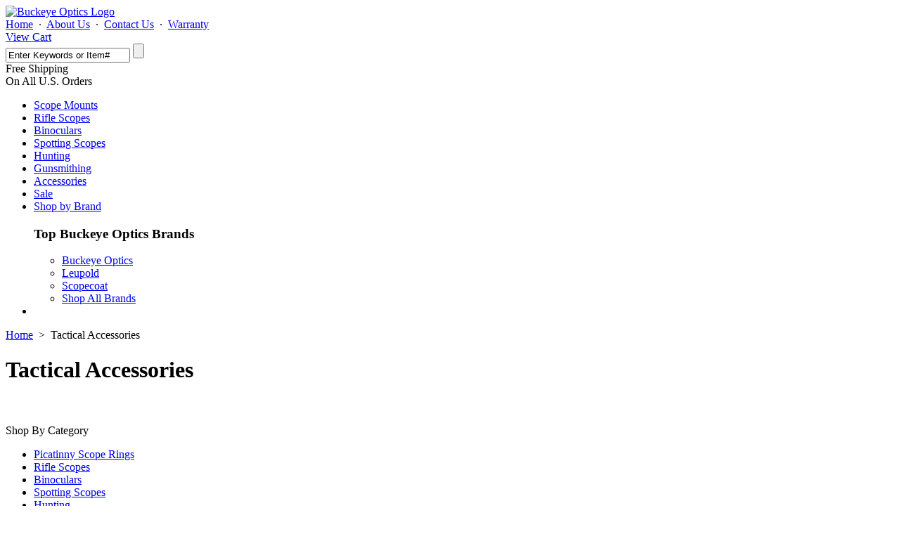

--- FILE ---
content_type: text/html
request_url: https://www.buckeyeoptics.com/ar-15-parts-apple-iphone-ipad-samsung-galaxy-hunting-tactical-accessories.html
body_size: 3439
content:
<!DOCTYPE html PUBLIC "-//W3C//DTD XHTML 1.0 Strict//EN" "http://www.w3.org/TR/xhtml1/DTD/xhtml1-strict.dtd"><html>
<!--************** EY MASTER TEMPLATE v3.0 - This template is property of EYStudios and may not be copied or redistributed**************-->

<!--************** EY MASTER TEMPLATE v3.0 - This template is property of EYStudios and may not be copied or redistributed**************-->
<head><title>Tactical Accessories</title><link href="https://lib.store.yahoo.net/lib/yhst-134793112347494/buckeyetactical-3.css" rel="stylesheet" type="text/css">
<link href="https://lib.store.yahoo.net/lib/yhst-134793112347494/ey-2015-4.css" rel="stylesheet" type="text/css">
<link href="https://lib.store.yahoo.net/lib/yhst-134793112347494/bt-14.css" rel="stylesheet" type="text/css">
<script type="text/javascript" src="https://lib.store.yahoo.net/lib/yhst-134793112347494/jquery-1.11.3.min.js"></script>

<script type="text/javascript" src="https://lib.store.yahoo.net/lib/yhst-134793112347494/buckeyeoptics.js"></script>

<link href='https://fonts.googleapis.com/css?family=Roboto:400,100,300,500,700,900' rel='stylesheet' type='text/css'>
<link href='https://fonts.googleapis.com/css?family=Montserrat' rel='stylesheet' type='text/css'></head><body>
<!--************** HEADER **************-->
<div id="Header"><div class="headerWrapper">
	<div class="ey-bucklogo"><a href="index.html" ><img src="https://lib.store.yahoo.net/lib/yhst-134793112347494/buckeye-logo.png?v2" alt="Buckeye Optics Logo" /></a></div>
	<div class="not-logo">
		<div class="header-contents">
			<div class="search-links">
				<div class="links">
					<a href="http://www.buckeyeoptics.com">Home</a>&nbsp;&nbsp;&middot;&nbsp;&nbsp;<a href="info.html">About Us</a>&nbsp;&nbsp;&middot;&nbsp;&nbsp;<a href="contactus.html">Contact Us</a>&nbsp;&nbsp;&middot;&nbsp;&nbsp;<a href="warranty.html">Warranty</a>
				</div>
			</div>
			<div class="cart-shipping">
				<a href="http://order.store.yahoo.net/yhst-134793112347494/cgi-bin/wg-order?yhst-134793112347494" >View Cart</a>
			</div>
		</div>
		<div class="header-form">
			<form method="post" action="http://www.buckeyeoptics.com/nsearch.html">
				<input type="hidden" value="yhst-134793112347494" name="catalog"/>
				<input type=text onfocus="if(this.value=='Enter Keywords or Item#') {this.value='';}" onblur="if(this.value=='') {this.value='Enter Keywords or Item#';}" value="Enter Keywords or Item#" class=searchInput name=query>
				<input class="searchSubmit" type="submit" value="">
			</form>
			<div class="freeship">
				<div class="bigish">Free Shipping</div>
				<div class="smallish">On All U.S. Orders</div>
			</div>
		</div>
	</div>
</div>
<nav class=eyNav><div class="topNavContainer"><ul><li class="topNavLI" id="TopNavLI0"><a href="premium-picatinny-scope-rings.html" class="topNavA" id="TopNavA0">Scope Mounts</a></li><li class="topNavLI" id="TopNavLI1"><a href="rifle-scopes.html" class="topNavA" id="TopNavA1">Rifle Scopes</a></li><li class="topNavLI" id="TopNavLI2"><a href="binoculars.html" class="topNavA" id="TopNavA2">Binoculars</a></li><li class="topNavLI" id="TopNavLI3"><a href="spotting-scopes.html" class="topNavA" id="TopNavA3">Spotting Scopes</a></li><li class="topNavLI" id="TopNavLI4"><a href="hunting.html" class="topNavA" id="TopNavA4">Hunting</a></li><li class="topNavLI" id="TopNavLI5"><a href="gunsmithing.html" class="topNavA" id="TopNavA5">Gunsmithing</a></li><li class="topNavLI" id="TopNavLI6"><a href="ar-15-parts-apple-iphone-ipad-samsung-galaxy-hunting-tactical-accessories.html" class="topNavA" id="TopNavA6">Accessories</a></li><li class="topNavLI" id="TopNavLI7"><a href="ar-15-parts-clearance-sale.html" class="topNavA" id="TopNavA7">Sale</a></li><li class="topNavLI" id="TopNavLI8"><a href="shopbybrand.html" class="topNavA" id="TopNavA8">Shop by Brand</a><div class="headerWrapper megaMenu" id="megaMenu"><h3>Top Buckeye Optics Brands</h3><ul><li><a href="buckeyeoptics.html">Buckeye Optics</a></li><li><a href="leupold1.html">Leupold</a></li><li><a href="scopecoat.html">Scopecoat</a></li><li><a href="shopbybrand.html">Shop All Brands</a></li></ul></div></li><li class="cb"></li></ul></div></nav></div><div id="PageWrapper">
<!--************** RIGHT COLUMN **************-->
<div id="RightColumn"><div class="eyBreadcrumbs"><a href="http://www.buckeyeoptics.com">Home</a> &nbsp;>&nbsp; <span class="lastCrumb">Tactical Accessories</span></div><h1 class=eyTitle>Tactical Accessories</h1><img title="" alt="" src="https://lib.store.yahoo.net/lib/yhst-134793112347494/ey-sp-line.png"> </img><div class="sectionCaption">
<!--************** EY PARAGRAPH (pass thetext)**************-->
</div>
<!--************** CONTENTS TEMPLATE (pass IDS and THE-WIDTH) **************-->
<table border="0" align="center" cellspacing="0" cellpadding="0" width="826" style="margin: 10px auto;"></table></div>
<!--************** LEFT COLUMN **************-->

<!--************** LEFT COLUMN **************-->
<div id="LeftColumn"><div class="leftTop">Shop By Category</div><div class="catNav"><ul><li><div><a href="premium-picatinny-scope-rings.html">Picatinny Scope Rings</a></div></li><li><div><a href="rifle-scopes.html">Rifle Scopes</a></div></li><li><div><a href="binoculars.html">Binoculars</a></div></li><li><div><a href="spotting-scopes.html">Spotting Scopes</a></div></li><li><div><a href="hunting.html">Hunting</a></div></li><li><div><a href="gunsmithing.html">Gunsmithing</a></div></li><li class="selected"><div><a href="ar-15-parts-apple-iphone-ipad-samsung-galaxy-hunting-tactical-accessories.html">Tactical Accessories</a></div></li><li><div><a href="ar-15-parts-clearance-sale.html">SALE</a></div></li><li><div><a href="shopbybrand.html">Shop by Brand</a></div></li></ul></div></div><div class="clear"></div></div>
<!--************** FOOTER **************-->
<div id="Footer"><div class="footerWrapper">
	<div class="list1">
		<b>Policies</b>
		<ul>
			<li><a href="shipping.html">Shipping Policy</a></li>
			<li><a href="dealer-info.html">Dealer Info</a></li>
			<li><a href="privacypolicy.html">Returns</a></li>
		</ul>
	</div>

	<div class="list2">
		<b>Company Info</b>
		<ul>
			<li><a href="info.html">About Buckeye Optics</a></li>
			<li><a href="le-mil-discount.html">LE & Military Discounts</a></li>
			<li><a href="contactus.html">Contact Us</a></li>
		</ul>
	</div>

	<div class="list3">
		<b>Popular Brands</b>
		<ul>
			<li><a href="dpms.html">DPMS</a></li>
			<li><a href="cadexdefence.html">Cadex Defence</a></li>
			<li><a href="juggernaut-lowers.html">Juggernaut Tactical</a></li>
			<li><a href="nosler.html">Nosler</a></li>
		</ul>
	</div>

	<div class="list4">
		<b>Follow Us On</b>
		<a href="https://www.facebook.com/#!/BuckeyeOptics"><img src="https://lib.store.yahoo.net/lib/yhst-134793112347494/facebook-icon.png" /></a>
		<a href="https://www.facebook.com/#!/BuckeyeOptics"><img src="https://lib.store.yahoo.net/lib/yhst-134793112347494/youtube-icon.png" /></a>
	</div>

	<div class="list5">
		<img src="https://lib.store.yahoo.net/lib/yhst-134793112347494/ccards.png" />
		<img src="https://lib.store.yahoo.net/lib/yhst-134793112347494/secure-shopping.png" />
	</div>
</div>

<div class="footerText">
	Copyright &copy; <script type="text/javascript">var today=new Date();
	document.write(today.getFullYear());</script> Buckeye Optics. All Rights Reserved. Site Design by <a href="http://www.eystudios.com" target="_blank">EYStudios</a>.
</div></div><script type"text/javascript" src="https://lib.store.yahoo.net/lib/yhst-134793112347494/buckeyetactical-menu.js"></script><style>#PageWrapper {width: 1080px; background: #ffffff url("http://lib.store.yahoo.net/lib/yhst-134793112347494/ey-pagewrapper.png") repeat-y scroll left top; } #RightColumn {width: 827px; } #LeftColumn {width: 216px; }</style></body>
<script type="text/javascript">
csell_env = 'ue1';
 var storeCheckoutDomain = 'order.store.turbify.net';
</script>

<script type="text/javascript">
  function toOSTN(node){
    if(node.hasAttributes()){
      for (const attr of node.attributes) {
        node.setAttribute(attr.name,attr.value.replace(/(us-dc1-order|us-dc2-order|order)\.(store|stores)\.([a-z0-9-]+)\.(net|com)/g, storeCheckoutDomain));
      }
    }
  };
  document.addEventListener('readystatechange', event => {
  if(typeof storeCheckoutDomain != 'undefined' && storeCheckoutDomain != "order.store.turbify.net"){
    if (event.target.readyState === "interactive") {
      fromOSYN = document.getElementsByTagName('form');
        for (let i = 0; i < fromOSYN.length; i++) {
          toOSTN(fromOSYN[i]);
        }
      }
    }
  });
</script>
<script type="text/javascript">
// Begin Store Generated Code
 </script> <script type="text/javascript" src="https://s.turbifycdn.com/lq/ult/ylc_1.9.js" ></script> <script type="text/javascript" src="https://s.turbifycdn.com/ae/lib/smbiz/store/csell/beacon-a9518fc6e4.js" >
</script>
<script type="text/javascript">
// Begin Store Generated Code
 csell_page_data = {}; csell_page_rec_data = []; ts='TOK_STORE_ID';
</script>
<script type="text/javascript">
// Begin Store Generated Code
function csell_GLOBAL_INIT_TAG() { var csell_token_map = {}; csell_token_map['TOK_SPACEID'] = '2022276099'; csell_token_map['TOK_URL'] = ''; csell_token_map['TOK_STORE_ID'] = 'yhst-134793112347494'; csell_token_map['TOK_ITEM_ID_LIST'] = 'ar-15-parts-apple-iphone-ipad-samsung-galaxy-hunting-tactical-accessories'; csell_token_map['TOK_ORDER_HOST'] = 'order.store.turbify.net'; csell_token_map['TOK_BEACON_TYPE'] = 'prod'; csell_token_map['TOK_RAND_KEY'] = 't'; csell_token_map['TOK_IS_ORDERABLE'] = '2';  c = csell_page_data; var x = (typeof storeCheckoutDomain == 'string')?storeCheckoutDomain:'order.store.turbify.net'; var t = csell_token_map; c['s'] = t['TOK_SPACEID']; c['url'] = t['TOK_URL']; c['si'] = t[ts]; c['ii'] = t['TOK_ITEM_ID_LIST']; c['bt'] = t['TOK_BEACON_TYPE']; c['rnd'] = t['TOK_RAND_KEY']; c['io'] = t['TOK_IS_ORDERABLE']; YStore.addItemUrl = 'http%s://'+x+'/'+t[ts]+'/ymix/MetaController.html?eventName.addEvent&cartDS.shoppingcart_ROW0_m_orderItemVector_ROW0_m_itemId=%s&cartDS.shoppingcart_ROW0_m_orderItemVector_ROW0_m_quantity=1&ysco_key_cs_item=1&sectionId=ysco.cart&ysco_key_store_id='+t[ts]; } 
</script>
<script type="text/javascript">
// Begin Store Generated Code
function csell_REC_VIEW_TAG() {  var env = (typeof csell_env == 'string')?csell_env:'prod'; var p = csell_page_data; var a = '/sid='+p['si']+'/io='+p['io']+'/ii='+p['ii']+'/bt='+p['bt']+'-view'+'/en='+env; var r=Math.random(); YStore.CrossSellBeacon.renderBeaconWithRecData(p['url']+'/p/s='+p['s']+'/'+p['rnd']+'='+r+a); } 
</script>
<script type="text/javascript">
// Begin Store Generated Code
var csell_token_map = {}; csell_token_map['TOK_PAGE'] = 'p'; csell_token_map['TOK_CURR_SYM'] = '$'; csell_token_map['TOK_WS_URL'] = 'https://yhst-134793112347494.csell.store.turbify.net/cs/recommend?itemids=ar-15-parts-apple-iphone-ipad-samsung-galaxy-hunting-tactical-accessories&location=p'; csell_token_map['TOK_SHOW_CS_RECS'] = 'false';  var t = csell_token_map; csell_GLOBAL_INIT_TAG(); YStore.page = t['TOK_PAGE']; YStore.currencySymbol = t['TOK_CURR_SYM']; YStore.crossSellUrl = t['TOK_WS_URL']; YStore.showCSRecs = t['TOK_SHOW_CS_RECS']; </script> <script type="text/javascript" src="https://s.turbifycdn.com/ae/store/secure/recs-1.3.2.2.js" ></script> <script type="text/javascript" >
</script>
</html>
<!-- html104.prod.store.e1a.lumsb.com Wed Jan 28 05:10:07 PST 2026 -->
